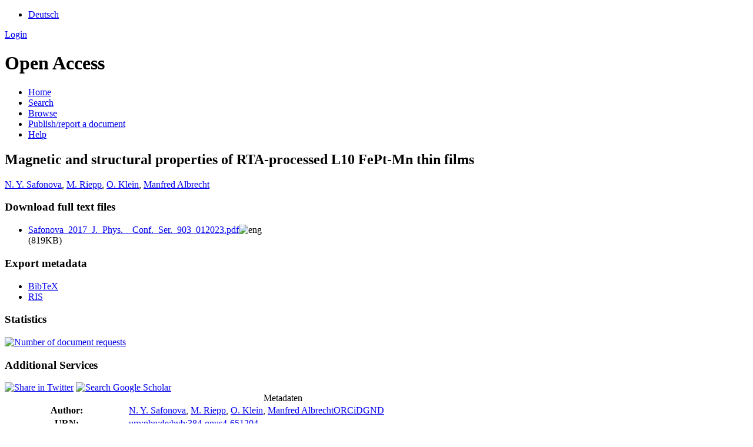

--- FILE ---
content_type: text/html; charset=UTF-8
request_url: https://opus.bibliothek.uni-augsburg.de/opus4/frontdoor/index/index/docId/65120
body_size: 3494
content:

<!DOCTYPE html PUBLIC "-//W3C//DTD XHTML+RDFa 1.0//EN" "http://www.w3.org/MarkUp/DTD/xhtml-rdfa-1.dtd">
<html xmlns="http://www.w3.org/1999/xhtml" xml:lang="en" lang="en" dir="ltr" class="no-js">

    <head>
        <meta http-equiv="Content-Language" content="en" />
        <meta http-equiv="Content-Type" content="text/html; charset=UTF-8" />
        <meta name="Opus-Version" content="4.8.0.19" />
        <meta http-equiv="Last-Modified" content="Fri, 24 Oct 2025 09:52:05 +0200" />
        <meta name="DC.creator" content="Safonova, N. Y." />
        <meta name="citation_author" content="Safonova, N. Y." />
        <meta name="author" content="Safonova, N. Y." />
        <meta name="DC.creator" content="Riepp, M." />
        <meta name="citation_author" content="Riepp, M." />
        <meta name="author" content="Riepp, M." />
        <meta name="DC.creator" content="Klein, O." />
        <meta name="citation_author" content="Klein, O." />
        <meta name="author" content="Klein, O." />
        <meta name="DC.creator" content="Albrecht, Manfred" />
        <meta name="citation_author" content="Albrecht, Manfred" />
        <meta name="author" content="Albrecht, Manfred" />
        <meta name="DC.date" content="2017" />
        <meta name="DC.issued" content="2017" />
        <meta name="citation_date" content="2017" />
        <meta name="citation_publication_date" content="2017" />
        <meta name="DC.title" content="Magnetic and structural properties of RTA-processed L10 FePt-Mn thin films" lang="en" />
        <meta name="citation_title" content="Magnetic and structural properties of RTA-processed L10 FePt-Mn thin films" lang="en" />
        <meta name="title" content="Magnetic and structural properties of RTA-processed L10 FePt-Mn thin films" lang="en" />
        <meta name="DC.publisher" content="IOP Publishing" />
        <meta name="citation_publisher" content="IOP Publishing" />
        <meta name="DC.relation.ispartof" content="Journal of Physics: Conference Series" />
        <meta name="citation_journal_title" content="Journal of Physics: Conference Series" />
        <meta name="DC.citation.volume" content="903" />
        <meta name="citation_volume" content="903" />
        <meta name="DC.citation.spage" content="012023" />
        <meta name="citation_firstpage" content="012023" />
        <meta name="DC.identifier" content="10.1088/1742-6596/903/1/012023" />
        <meta name="citation_doi" content="10.1088/1742-6596/903/1/012023" />
        <meta name="DC.identifier" content="1742-6588" />
        <meta name="citation_issn" content="1742-6588" />
        <meta name="DC.identifier" content="1742-6596" />
        <meta name="citation_issn" content="1742-6596" />
        <meta name="DC.language" content="eng" />
        <meta name="citation_language" content="eng" />
        <meta name="DC.identifier" content="https://opus.bibliothek.uni-augsburg.de/opus4/files/65120/Safonova_2017_J._Phys.__Conf._Ser._903_012023.pdf" />
        <meta name="citation_pdf_url" content="https://opus.bibliothek.uni-augsburg.de/opus4/files/65120/Safonova_2017_J._Phys.__Conf._Ser._903_012023.pdf" />
        <meta name="DC.identifier" content="https://opus.bibliothek.uni-augsburg.de/opus4/frontdoor/index/index/docId/65120" />
        <meta name="citation_abstract_html_url" content="https://opus.bibliothek.uni-augsburg.de/opus4/frontdoor/index/index/docId/65120" />
        <meta name="DC.identifier" content="urn:nbn:de:bvb:384-opus4-651204" />
        <meta name="DC.identifier" content="https://nbn-resolving.org/urn:nbn:de:bvb:384-opus4-651204" />
        <meta name="DC.rights" content="https://creativecommons.org/licenses/by/3.0/de/deed.de" />
        <title>OPUS 4 | Magnetic and structural properties of RTA-processed L10 FePt-Mn thin films</title>
        <link href="/opus4/layouts/uba/fontawesome/css/fontawesome.min.css" media="screen" rel="stylesheet" type="text/css" />
        <link href="/opus4/layouts/uba/fontawesome/css/solid.css" media="screen" rel="stylesheet" type="text/css" />
        <link href="/opus4/assets/jqueryui/themes/base/jquery-ui.css" media="screen" rel="stylesheet" type="text/css" />
        <link href="/opus4/layouts/uba/css/opus.css" media="screen,print" rel="stylesheet" type="text/css" />
        <link href="/opus4/layouts/uba/css/admin.css" media="screen,print" rel="stylesheet" type="text/css" />
        <link href="/opus4/layouts/uba/css/print.css" media="print" rel="stylesheet" type="text/css" />
        <link href="/opus4/layouts/uba/css/doi-import.css" media="screen" rel="stylesheet" type="text/css" />
        <link href="/opus4/layouts/uba/css/custom.css" media="screen" rel="stylesheet" type="text/css" />
        <link href="/opus4/layouts/uba/img/logo/favicon.ico" rel="shortcut icon" type="image/x-icon" />
        <link href="https://opus.bibliothek.uni-augsburg.de/opus4/solrsearch/opensearch" rel="search" type="application/opensearchdescription+xml" title="OPUS 4 Search" />

        <script type="text/javascript">
        //<![CDATA[
            window.opusBaseUrl = 'https://opus.bibliothek.uni-augsburg.de/opus4';
        //]]>
        </script>

        <script type="text/javascript" src="/opus4/assets/jquery/jquery.js"></script>
        <script type="text/javascript" src="/opus4/assets/jqueryui/jquery-ui.js"></script>
        <script type="text/javascript" src="/opus4/layouts/uba/js/searchutil.js"></script>
        <script type="text/javascript" src="/opus4/layouts/uba/js/frontdoorutil.js"></script>
        <script type="text/javascript" src="/opus4/layouts/uba/js/submit.js"></script>
    <!--[if IE 6]>
        <link rel="stylesheet" type="text/css" href="/opus4/layouts/uba/css/opus-ie.css" />
        <![endif]-->

        <!--[if lt IE 9]>
        <link rel="stylesheet" type="text/css" href="/opus4/layouts/uba/css/opus-ie-7.css" />
        <![endif]-->
        <script type="text/javascript">
        </script>
    </head>

    <body>
        <div id="container">
            <div id="top-header">
                <div class="wrapper">
                                            <ul id="lang-switch" class="nav" title="Choose your language">
                                                            <li class="first"><a href="/opus4/home/index/language/language/de/rmodule/frontdoor/rcontroller/index/raction/index/docId/65120" title="Deutsch">Deutsch</a></li>
                                                    </ul>
                                        <div id="login-bar" class="nav"><a rel="nofollow" href="/opus4/auth/login/docId/65120/rmodule/frontdoor/rcontroller/index/raction/index">Login</a></div>
                </div>
                            </div>

            <div id="header">
                <div class="wrapper">
                    <h1 id="logo">
                        <a href="https://www.uni-augsburg.de/de/organisation/bibliothek/" title="Home"></a>
                        <span class="openaccess-logo">Open Access</span>
                    </h1>
                    <ul id="primary-nav" class="nav">
                                                                    <li id="primary-nav-home" class="first">
                            <a href="/opus4/home" title="Home">
                                                                    <span>Home</span>
                                                            </a>
                        </li>
                                                                    <li id="primary-nav-search" class="icon">
                            <a href="/opus4/solrsearch" title="Search">
                                                                    <span>Search</span>
                                                            </a>
                        </li>
                                                                    <li id="primary-nav-browsing" class="icon">
                            <a href="/opus4/solrsearch/browse" title="Browse">
                                                                    <span>Browse</span>
                                                            </a>
                        </li>
                                                                    <li id="primary-nav-publish" class="icon">
                            <a href="/opus4/publish" title="Publish/report a document">
                                                                    <span>Publish/report a document</span>
                                                            </a>
                        </li>
                                                                    <li id="primary-nav-help" class="last">
                            <a href="/opus4/home/index/help" title="Help">
                                                                    <span>Help</span>
                                                            </a>
                        </li>
                                        </ul>
                </div>
            </div>

                        <div id="content" class="opus  frontdoor frontdoor ">

                                    
                    
                    <div class="wrapper">
                        
<div class="frontdoor">

    <div about="Magnetic and structural properties of RTA-processed L10 FePt-Mn thin films"><div id="titlemain-wrapper"><h2 class="titlemain" lang="en">Magnetic and structural properties of RTA-processed L10 FePt-Mn thin films</h2></div><div id="result-data"><div id="author"><p><a href="/opus4/solrsearch/index/search/searchtype/authorsearch/author/N.+Y.+Safonova" title="Search for other publications by this author">N. Y. Safonova</a>, <a href="/opus4/solrsearch/index/search/searchtype/authorsearch/author/M.+Riepp" title="Search for other publications by this author">M. Riepp</a>, <a href="/opus4/solrsearch/index/search/searchtype/authorsearch/author/O.+Klein" title="Search for other publications by this author">O. Klein</a>, <a href="/opus4/solrsearch/index/search/searchtype/authorsearch/author/Manfred+Albrecht" title="Search for other publications by this author">Manfred Albrecht</a></p></div><div id="abstract"><ul/></div></div><div id="services" class="services-menu"><div id="download-fulltext" class="services"><h3>Download full text files</h3><ul><li><div class="accessible-file" title="Download file Safonova_2017_J._Phys.__Conf._Ser._903_012023.pdf (application/pdf)"><a class="application_pdf" href="/opus4/files/65120/Safonova_2017_J._Phys.__Conf._Ser._903_012023.pdf">Safonova_2017_J._Phys.__Conf._Ser._903_012023.pdf</a><img width="16" height="11" src="/opus4/img/lang/eng.png" class="file-language eng" alt="eng"/><div class="file-size">(819KB)</div></div></li></ul></div><div id="export" class="services"><h3>Export metadata</h3><ul><li><a href="/opus4/citationExport/index/download/docId/65120/output/bibtex" title="Export BibTeX" class="export bibtex">BibTeX</a></li><li><a href="/opus4/citationExport/index/download/docId/65120/output/ris" title="Export RIS" class="export ris">RIS</a></li></ul></div><div id="additional-services" class="services"><h3>Statistics</h3><div><a href="/opus4/statistic/index/index/docId/65120"><img src="/opus4/layouts/uba/img/statistik.png" name="Number of document requests" title="Number of document requests" alt="Number of document requests"/></a></div></div><div id="additional-services" class="services"><h3>Additional Services</h3><div><a href="http://twitter.com/share?url=https://opus.bibliothek.uni-augsburg.de/opus4/frontdoor/index/index/docId/65120"><img src="/opus4/layouts/uba/img/twitter.png" name="Share in Twitter" title="Share in Twitter" alt="Share in Twitter"/></a> <a href="http://scholar.google.de/scholar?hl=en&amp;q=&quot;Magnetic and structural properties of RTA-processed L10 FePt-Mn thin films&quot;&amp;as_sauthors=N. Y.+Safonova&amp;as_sauthors=M.+Riepp&amp;as_sauthors=O.+Klein&amp;as_sauthors=Manfred+Albrecht&amp;as_ylo=2017&amp;as_yhi=2017"><img src="/opus4/layouts/uba/img/google_scholar.jpg" title="Search Google Scholar" alt="Search Google Scholar"/></a> </div></div></div><table class="result-data frontdoordata"><caption>Metadaten</caption><colgroup class="angaben"><col class="name"/></colgroup><tr><th class="name">Author:</th><td><a href="/opus4/solrsearch/index/search/searchtype/authorsearch/author/N.+Y.+Safonova" title="Search for other publications by this author">N. Y. Safonova</a>, <a href="/opus4/solrsearch/index/search/searchtype/authorsearch/author/M.+Riepp" title="Search for other publications by this author">M. Riepp</a>, <a href="/opus4/solrsearch/index/search/searchtype/authorsearch/author/O.+Klein" title="Search for other publications by this author">O. Klein</a>, <a href="/opus4/solrsearch/index/search/searchtype/authorsearch/author/Manfred+Albrecht" title="Search for other publications by this author">Manfred Albrecht</a><a href="https://orcid.org/0000-0002-0795-8487" class="orcid-link" title="ORCID record" target="_blank">ORCiD</a><a href="https://d-nb.info/gnd/1161559159" class="gnd-link" title="GND record" target="_blank">GND</a></td></tr><tr><th class="name">URN:</th><td><a href="https://nbn-resolving.org/urn:nbn:de:bvb:384-opus4-651204">urn:nbn:de:bvb:384-opus4-651204</a></td></tr><tr><th class="name">Frontdoor URL</th><td><a href="/opus4/65120">https://opus.bibliothek.uni-augsburg.de/opus4/65120</a></td></tr><tr><th class="name">ISSN:</th><td>1742-6588<a href="https://opac.bibliothek.uni-augsburg.de/TouchPoint/start.do?View=uba&amp;Language=de&amp;MediaQuery=490=%221742-6588%22%20IN%20[2]" class="opac-link" title="Search in Augsburg University library catalogue" target="_blank">OPAC</a></td></tr><tr><th class="name">ISSN:</th><td>1742-6596<a href="https://opac.bibliothek.uni-augsburg.de/TouchPoint/start.do?View=uba&amp;Language=de&amp;MediaQuery=490=%221742-6596%22%20IN%20[2]" class="opac-link" title="Search in Augsburg University library catalogue" target="_blank">OPAC</a></td></tr><tr><th class="name">Parent Title (English):</th><td class="titleparent" lang="en">Journal of Physics: Conference Series</td></tr><tr><th class="name">Publisher:</th><td>IOP Publishing</td></tr><tr><th class="name">Place of publication:</th><td>Bristol</td></tr><tr><th class="name">Type:</th><td>Article</td></tr><tr><th class="name">Language:</th><td>English</td></tr><tr><th class="name">Year of first Publication:</th><td>2017</td></tr><tr><th class="name">Publishing Institution:</th><td>Universität Augsburg</td></tr><tr><th class="name">Release Date:</th><td>2019/11/19</td></tr><tr><th class="name">Volume:</th><td>903</td></tr><tr><th class="name">First Page:</th><td>012023</td></tr><tr><th class="name">DOI:</th><td><a href="https://doi.org/10.1088/1742-6596/903/1/012023">https://doi.org/10.1088/1742-6596/903/1/012023</a></td></tr><tr><th class="name">Institutes:</th><td><a href="/opus4/solrsearch/index/search/searchtype/collection/id/16473" title="Show all entries in this collection">Mathematisch-Naturwissenschaftlich-Technische Fakultät</a></td></tr><tr><th class="name"/><td><a href="/opus4/solrsearch/index/search/searchtype/collection/id/16519" title="Show all entries in this collection">Mathematisch-Naturwissenschaftlich-Technische Fakultät / Institut für Physik</a></td></tr><tr><th class="name"/><td><a href="/opus4/solrsearch/index/search/searchtype/collection/id/17048" title="Show all entries in this collection">Mathematisch-Naturwissenschaftlich-Technische Fakultät / Institut für Physik / Lehrstuhl für Experimentalphysik IV</a></td></tr><tr><th class="name">Dewey Decimal Classification:</th><td><a href="/opus4/solrsearch/index/search/searchtype/collection/id/576" title="Show all entries in this collection">5 Naturwissenschaften und Mathematik / 53 Physik / 530 Physik</a></td></tr><tr><th class="name">Licence (German):</th><td><img alt="License Logo" class="frontdoor-metadata-license-logo" src="https://licensebuttons.net/l/by/3.0/88x31.png" title="https://creativecommons.org/licenses/by/3.0/de/deed.de"/><a href="/opus4/default/license/index/licId/4">CC-BY 3.0: Creative Commons - Namensnennung</a></td></tr></table></div>

</div>                    </div>
                            </div>

            <div id="page-footer">
                <div class="wrapper">
                    <p id="logo-wrapper"><a href="http://www.kobv.de/opus4/" title="Opus4 Website"><img src="/opus4/layouts/uba/img/logo/logo_small.gif" alt="OPUS4 Logo" title="" width="69" height="29" /></a></p>
                    <ul id="secondary-nav" class="nav">
                        <li class="first"><a href="/opus4/home/index/contact">Contact</a></li>
                        <li><a href="/opus4/home/index/imprint">Imprint</a></li>
                        <li class="last"><a href="/opus4/crawlers/sitelinks">Sitelinks</a></li>
                    </ul>
                </div>
            </div>
        </div>

        

    </body>
</html>
